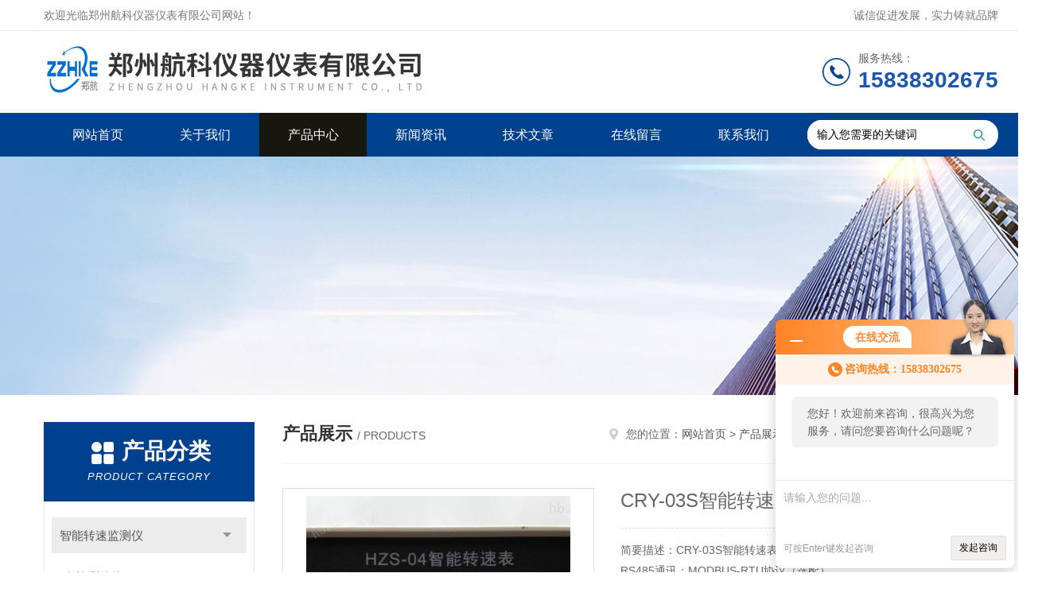

--- FILE ---
content_type: text/html; charset=utf-8
request_url: http://www.hangkeyq.com/Products-21309105.html
body_size: 8458
content:
<!DOCTYPE html PUBLIC "-//W3C//DTD XHTML 1.0 Transitional//EN" "http://www.w3.org/TR/xhtml1/DTD/xhtml1-transitional.dtd">
<html xmlns="http://www.w3.org/1999/xhtml">
<head>
<meta http-equiv="Content-Type" content="text/html; charset=utf-8" />
<meta http-equiv="x-ua-compatible" content="ie=edge,chrome=1">
<TITLE>CRY-03S智能转速表-郑州航科仪器仪表有限公司</TITLE>
<META NAME="Keywords" CONTENT="CRY-03S智能转速表">
<META NAME="Description" CONTENT="郑州航科仪器仪表有限公司所提供的CRY-03S智能转速表质量可靠、规格齐全,郑州航科仪器仪表有限公司不仅具有专业的技术水平,更有良好的售后服务和优质的解决方案,欢迎您来电咨询此产品具体参数及价格等详细信息！">
<link rel="stylesheet" type="text/css" href="/skins/636166/css/style.css"/>
<script type="text/javascript" src="/skins/636166/js/jquery.pack.js"></script>
<script type="text/javascript" src="/skins/636166/js/jquery.SuperSlide.js"></script>
<!--导航当前状态 JS-->
<script language="javascript" type="text/javascript"> 
	var nav= '3';
</script>
<!--导航当前状态 JS END-->
<script type="application/ld+json">
{
"@context": "https://ziyuan.baidu.com/contexts/cambrian.jsonld",
"@id": "http://www.hangkeyq.com/Products-21309105.html",
"title": "CRY-03S智能转速表",
"pubDate": "2021-05-20T10:15:23",
"upDate": "2025-04-05T17:39:59"
    }</script>
<script type="text/javascript" src="/ajax/common.ashx"></script>
<script src="/ajax/NewPersonalStyle.Classes.SendMSG,NewPersonalStyle.ashx" type="text/javascript"></script>
<script type="text/javascript">
var viewNames = "";
var cookieArr = document.cookie.match(new RegExp("ViewNames" + "=[_0-9]*", "gi"));
if (cookieArr != null && cookieArr.length > 0) {
   var cookieVal = cookieArr[0].split("=");
    if (cookieVal[0] == "ViewNames") {
        viewNames = unescape(cookieVal[1]);
    }
}
if (viewNames == "") {
    var exp = new Date();
    exp.setTime(exp.getTime() + 7 * 24 * 60 * 60 * 1000);
    viewNames = new Date().valueOf() + "_" + Math.round(Math.random() * 1000 + 1000);
    document.cookie = "ViewNames" + "=" + escape(viewNames) + "; expires" + "=" + exp.toGMTString();
}
SendMSG.ToSaveViewLog("21309105", "ProductsInfo",viewNames, function() {});
</script>
<script language="javaScript" src="/js/JSChat.js"></script><script language="javaScript">function ChatBoxClickGXH() { DoChatBoxClickGXH('http://chat.hbzhan.com',647147) }</script><script>!window.jQuery && document.write('<script src="https://public.mtnets.com/Plugins/jQuery/2.2.4/jquery-2.2.4.min.js">'+'</scr'+'ipt>');</script><script type="text/javascript" src="http://chat.hbzhan.com/chat/KFCenterBox/636166"></script><script type="text/javascript" src="http://chat.hbzhan.com/chat/KFLeftBox/636166"></script><script>
(function(){
var bp = document.createElement('script');
var curProtocol = window.location.protocol.split(':')[0];
if (curProtocol === 'https') {
bp.src = 'https://zz.bdstatic.com/linksubmit/push.js';
}
else {
bp.src = 'http://push.zhanzhang.baidu.com/push.js';
}
var s = document.getElementsByTagName("script")[0];
s.parentNode.insertBefore(bp, s);
})();
</script>
</head>
<body>
<!--Top begin-->
<header>
    <div class="header1">
        <div class="w1200 clearfix">
            <div class="fl hyc">欢迎光临郑州航科仪器仪表有限公司网站！</div>
            <div class="fr ppc">诚信促进发展，实力铸就品牌</div>
        </div>
    </div>
    <div class="header2">
        <div class="w1200 clearfix">
            <div class="logo fl">
                <a href="/"><img src="/skins/636166/images/logo.jpg" alt="郑州航科仪器仪表有限公司"></a>
            </div>
            <div class="tel fr">
                <span>服务热线：</span>
                <p>15838302675</p>
            </div>
        </div>
    </div>
    <div id="mainMenuBarAnchor"></div>
    <div class="header3" id="mainMenuBar">
        <div class="w1200 clearfix">
            <nav class="fl nav">
                <ul class="yiji clearfix">
                    <li class="fl" id="navId1"><a href="/">网站首页</a></li>
                    <li class="fl" id="navId2"><a href="/aboutus.html" rel="nofollow">关于我们</a></li>
                    <li class="fl" id="navId3"><a href="/products.html">产品中心</a></li>
                    <li class="fl" id="navId4"><a href="/news.html">新闻资讯</a></li>
                    <li class="fl" id="navId5"><a href="/article.html">技术文章</a></li>
                    <li class="fl" id="navId6"><a href="/order.html" rel="nofollow">在线留言</a></li>
                    <li class="fl" id="navId7"><a href="/contact.html" rel="nofollow">联系我们</a></li>
                </ul>
            </nav>
            <form class="fr search clearfix" action="/products.html" id="form1" name="form1" method="post">
                <input class="input fl" type="text" name="keyword" value="输入您需要的关键词" autocomplete="off" onfocus="if(this.value=='输入您需要的关键词'){this.value='';this.style.color='#a4ada9' }" onblur="if(this.value=='') if(this.value=='')">
                <input class="submit fl" type="submit" value="" name="Submit">
            </form>
        </div>
    </div>
</header>
<!--Top end-->

<script language="javascript" type="text/javascript">
try {
    document.getElementById("navId" + nav).className = "fl active";
}
catch (e) {}
</script>
<script src="http://www.hbzhan.com/mystat.aspx?u=zzhke"></script>
<div class="ny_banner"><img src="/skins/636166/images/ny_banner.jpg"></div>
<div id="ny_con">
  <div class="w1200 clearfix">
    <div class="ny_left">
      <div class="in_left"><!--目录-->
        <div class="n_pro_list">
          <div class="proL">
            <div class="ttl"><b>产品分类</b>
              <p>Product category</p>
            </div>
            <ul class="yjk" id="div2">
              
              <li class="yj"><a href="/ParentList-1304486.html" class="yja">智能转速监测仪</a><a style="cursor:Hand" onclick="showsubmenu('智能转速监测仪')" class="dj">点击</a>
                <div id="submenu_智能转速监测仪" style="display:none">
                  <ul>
                    
                    <li><a href="/SonList-1360648.html">电机测速仪</a></li>
                    
                    <li><a href="/SonList-1360148.html">智能测速仪</a></li>
                    
                    <li><a href="/SonList-1352611.html">正反转</a></li>
                    
                    <li><a href="/SonList-1352602.html">轴位移变送器</a></li>
                    
                    <li><a href="/SonList-1352315.html">CHMTSZ-40微机测速仪</a></li>
                    
                    <li><a href="/SonList-1352000.html">3C-1、3C-1F/1L转速表</a></li>
                    
                    <li><a href="/SonList-1351987.html">HZQS-02A转速表</a></li>
                    
                    <li><a href="/SonList-1351846.html">微机测速仪MCS-II</a></li>
                    
                    <li><a href="/SonList-1344511.html">QBJ-3WZ危机遮断保护仪</a></li>
                    
                    <li><a href="/SonList-1343438.html">SZC-PS,SZC-GNC,SZC-QC,SZC-03A,SZC-04（SA）转速表</a></li>
                    
                    <li><a href="/SonList-1342225.html">CRY-03S微机测速仪</a></li>
                    
                    <li><a href="/SonList-1342223.html">HY-01转速数字显示仪</a></li>
                    
                    <li><a href="/SonList-1342207.html">S2161A单通道胀差监测仪</a></li>
                    
                    <li><a href="/SonList-1313934.html">微机测速仪</a></li>
                    
                    <li><a href="/SonList-1313933.html">转速表</a></li>
                    
                    <li><a href="/SonList-1313790.html">ZYCMT微机测速仪</a></li>
                    
                    <li><a href="/SonList-1304520.html">智能零转速监测仪</a></li>
                    
                  </ul>
                </div>
              </li>
              
              <li><a href="/products.html" class="a1">查看全部</a></li>
            </ul>
          </div>
        </div>
      </div>
      <div class="in_left">
        <div class="n_pro_list">
          <div class="proL">
            <div class="ttl"><b>相关文章</b>
              <p>Related articles</p>
            </div>
            <ul class="list_new">
              
              <li><a href="/Article-1432742.html" title="智能转速表在工业自动化中的应用">智能转速表在工业自动化中的应用</a></li>
              
              <li><a href="/Article-976658.html" title="QBJ-3C2/G挂壁式智能转速监测仪工作原理">QBJ-3C2/G挂壁式智能转速监测仪工作原理</a></li>
              
              <li><a href="/Article-868836.html" title="挂壁式智能转速监测仪工作原理">挂壁式智能转速监测仪工作原理</a></li>
              
              <li><a href="/Article-862752.html" title="JX73ST一体化振动温度变送传感器使用说明">JX73ST一体化振动温度变送传感器使用说明</a></li>
              
              <li><a href="/Article-996181.html" title="SZ-21型速度传感器使用说明">SZ-21型速度传感器使用说明</a></li>
              
              <li><a href="/Article-1057208.html" title="KT-805B一体化振动变送器使用说明">KT-805B一体化振动变送器使用说明</a></li>
              
              <li><a href="/Article-1222416.html" title="RS9200V轴瓦振动速度传感器说明">RS9200V轴瓦振动速度传感器说明</a></li>
              
              <li><a href="/Article-1168677.html" title="涡街流量计 产品简介 选型指南">涡街流量计 产品简介 选型指南</a></li>
              
              <li><a href="/Article-879156.html" title="轴振动监测仪NE9063工作原理">轴振动监测仪NE9063工作原理</a></li>
              
              <li><a href="/Article-849438.html" title="鼓风机振动变送器B系列的性能">鼓风机振动变送器B系列的性能</a></li>
                       
            </ul>
          </div>
        </div>
      </div>
    </div>
    <div class="ny_right">
    	 <div class="ny_title"> <span class="left"> <strong>产品展示 </strong>/ products </span> <span class="right"><img src="/skins/636166/images/home.png">您的位置：<a href="/">网站首页</a> &gt; <a href="/products.html">产品展示</a> &gt;  &gt; <a href="/ParentList-1304486.html">智能转速监测仪</a> &gt; CRY-03S智能转速表 
       
      </span> </div>
      <div class="article clearfix">
        <div class="pro_info clearfix">
          <a class="rel_center0 fl" href="http://img79.hbzhan.com/gxhpic_dc94fce0a9/d18d22ba8792e2aaeee569d73bfa29e2d303750fe3fc0320538039cbffc7a550c9562d0cf17a22bd.png" target="_blank"><img  src="http://img79.hbzhan.com/gxhpic_dc94fce0a9/d18d22ba8792e2aaeee569d73bfa29e2d303750fe3fc0320538039cbffc7a550c9562d0cf17a22bd.png" alt="CRY-03S智能转速表"><i class="iblock"></i></a>
          <div class="pro_name fr">
            <h1 class="bold">CRY-03S智能转速表</h1>
            <p class="prodetail_desc">简要描述：CRY-03S智能转速表在电流输出：4~20mA</br>RS485通讯：MODBUS-RTU协议（选配）</br>外形尺寸：160&#215;80&#215;160mm</p>
             <p>产品型号： </p>
            <p>所属分类：智能转速监测仪</p>
            <p>更新时间：2025-04-05</p>
            <p>厂商性质：生产厂家</p>
            <div class="sgt_btn"><a class="sgt_bl" href="/contact.html">联系我们</a><a class="sgt_br" href="#order">留言询价</a></div>
          </div>
          <div id="clear"></div>
        </div>
        <div class="pro_con_tlt"><span>详情介绍</span></div>
        <div class="pro_con">
		<link type="text/css" rel="stylesheet" href="/css/property.css">
<script>
	window.onload=function(){  
		changeTableHeight();  
	}  
	window.onresize=function(){ 
		changeTableHeight();  
	}  
	function changeTableHeight(){ 
		$(".proshowParameter table th").each(function (i,o){
	    var $this=$(o), 
	    height=$this.next().height();
	    $(this).css("height",height);
			var obj = $(o);
			var val = obj.text();
			if(val == '' || val == null || val == undefined){
				$(this).addClass('none');
			}else{
				$(this).removeClass('none');
			}
		});
		$(".proshowParameter table td").each(function (i,o){
			var obj = $(o);
			var val = obj.text();
			if(val == '' || val == null || val == undefined){
				$(this).addClass('none');
			}else{
				$(this).removeClass('none');
			}
		});
	}
</script>
                <section class="proshowParameter">
                	
                    <table style=" margin-bottom:20px;">
                        <tbody>
                            
                                <tr><th>制作工艺</th><td>集成</td><th>输出信号</th><td>模拟型</td></tr>
                            
                        </tbody>
                    </table>
                </section>
		<p><strong>CRY-03S智能转速表</strong><strong>CRY-03S智能转速表</strong></p><p>&nbsp;</p><p>主要功能特点：<br />&nbsp; &nbsp;◎ 具有上电和掉电保护功能。<br />&nbsp; &nbsp;◎ 自动保存报警后的历史峰值和历史报警状态。<br />&nbsp; &nbsp;◎设置参数和测量历史参数在停电后能*保存。<br />&nbsp; &nbsp;◎ 仪表可安装于实测轴，通过实测轴与被测轴的速比自动计算并显示被测轴的转速PT2010/11双通道机壳振动（加速度/速度/位移）。<br />&nbsp;</p><p>技术参数<br /><br />显 &nbsp; &nbsp;示：5位0.8英寸LED数字显示<br />量程范围：1~99999rpm<br />显示精度：&plusmn;1rpm<br />报警、危险：满量程内任意设定<br />报警输出：常开继电器输出<br />触点容量：5A/250VAC 30VDC/5A<br />电流输出：4~20mA<br />RS485通讯：MODBUS-RTU协议（选配）<br />外形尺寸：160&times;80&times;160mm<br />开孔尺寸：152+1&times;74+1mm<br />前面板各功能键说明</p><p>按键介绍：<br />&ldquo;加一&rdquo;键：跳到下一个参数；或在参数编辑状态中：闪烁位加1；<br />&ldquo;光标&rdquo;键：在参数编辑状态中：左移一位；<br />&ldquo;功能/复位&rdquo;键：在报警复位手动复位条件下，在正常工作时，点击该键，复位报警状态；正常工作状态下，长按此键5秒钟，进入参数设置状态；参数设置状态下，长按此键5秒钟，返回正常工作状态。<br />内部参数表格<br />参数标志<br />参数说明<br />设定<br />范围<br />出厂值<br />备注<br />E1---<br />报警值<br />0～99999<br />3300<br />当转速值大于等于该设定值时，报警指示灯亮，接线端子报警端子继电器输出<br />P1---<br />危险值<br />0～99999<br />3360<br />当转速值大于等于该设定值时，危险指示灯亮，接线端子危险端子继电器输出，危险值设定应大于报警值。<br />L1---<br />量程值<br />0～99999<br />3500<br />20mA输出对应的测量值，报警、危险应在量程范围内<br />H1---<br />齿数<br />1～120<br />60<br />测速齿盘的齿数<br />EE---<br />报警延时<br />0～60S<br />1<br />当测量值大于等于设定的报警、危险值时，仪表经过一段时间的延时才进入报警状态。<br />AUTO<br />报警复位<br />0、1<br />1<br />1：报警自动解除 &nbsp;0：报警手动解除<br />参数修改步骤：长按&ldquo;功能/复位&rdquo;键5秒钟，待数码管显示框全暗，松开按键，进入参数设置状态，此时数码管显示框显示&ldquo;E1--&rdquo;按一下&ldquo;功能/复位&rdquo;键进入报警值设置，</p><br />
          <br />
           <div class="pro_con_tlt"><span>留言询价</span></div>
          <link rel="stylesheet" type="text/css" href="/css/MessageBoard_style.css">
<script language="javascript" src="/skins/Scripts/order.js?v=20210318" type="text/javascript"></script>
<a name="order" id="order"></a>
<div class="ly_msg" id="ly_msg">
<form method="post" name="form2" id="form2">
	<h3>留言框  </h3>
	<ul>
		<li>
			<h4 class="xh">产品：</h4>
			<div class="msg_ipt1"><input class="textborder" size="30" name="Product" id="Product" value="CRY-03S智能转速表"  placeholder="请输入产品名称" /></div>
		</li>
		<li>
			<h4>您的单位：</h4>
			<div class="msg_ipt12"><input class="textborder" size="42" name="department" id="department"  placeholder="请输入您的单位名称" /></div>
		</li>
		<li>
			<h4 class="xh">您的姓名：</h4>
			<div class="msg_ipt1"><input class="textborder" size="16" name="yourname" id="yourname"  placeholder="请输入您的姓名"/></div>
		</li>
		<li>
			<h4 class="xh">联系电话：</h4>
			<div class="msg_ipt1"><input class="textborder" size="30" name="phone" id="phone"  placeholder="请输入您的联系电话"/></div>
		</li>
		<li>
			<h4>常用邮箱：</h4>
			<div class="msg_ipt12"><input class="textborder" size="30" name="email" id="email" placeholder="请输入您的常用邮箱"/></div>
		</li>
        <li>
			<h4>省份：</h4>
			<div class="msg_ipt12"><select id="selPvc" class="msg_option">
							<option value="0" selected="selected">请选择您所在的省份</option>
			 <option value="1">安徽</option> <option value="2">北京</option> <option value="3">福建</option> <option value="4">甘肃</option> <option value="5">广东</option> <option value="6">广西</option> <option value="7">贵州</option> <option value="8">海南</option> <option value="9">河北</option> <option value="10">河南</option> <option value="11">黑龙江</option> <option value="12">湖北</option> <option value="13">湖南</option> <option value="14">吉林</option> <option value="15">江苏</option> <option value="16">江西</option> <option value="17">辽宁</option> <option value="18">内蒙古</option> <option value="19">宁夏</option> <option value="20">青海</option> <option value="21">山东</option> <option value="22">山西</option> <option value="23">陕西</option> <option value="24">上海</option> <option value="25">四川</option> <option value="26">天津</option> <option value="27">新疆</option> <option value="28">西藏</option> <option value="29">云南</option> <option value="30">浙江</option> <option value="31">重庆</option> <option value="32">香港</option> <option value="33">澳门</option> <option value="34">中国台湾</option> <option value="35">国外</option>	
                             </select></div>
		</li>
		<li>
			<h4>详细地址：</h4>
			<div class="msg_ipt12"><input class="textborder" size="50" name="addr" id="addr" placeholder="请输入您的详细地址"/></div>
		</li>
		
        <li>
			<h4>补充说明：</h4>
			<div class="msg_ipt12 msg_ipt0"><textarea class="areatext" style="width:100%;" name="message" rows="8" cols="65" id="message"  placeholder="请输入您的任何要求、意见或建议"></textarea></div>
		</li>
		<li>
			<h4 class="xh">验证码：</h4>
			<div class="msg_ipt2">
            	<div class="c_yzm">
                    <input class="textborder" size="4" name="Vnum" id="Vnum"/>
                    <a href="javascript:void(0);" class="yzm_img"><img src="/Image.aspx" title="点击刷新验证码" onclick="this.src='/image.aspx?'+ Math.random();"  width="90" height="34" /></a>
                </div>
                <span>请输入计算结果（填写阿拉伯数字），如：三加四=7</span>
            </div>
		</li>
		<li>
			<h4></h4>
			<div class="msg_btn"><input type="button" onclick="return Validate();" value="提 交" name="ok"  class="msg_btn1"/><input type="reset" value="重 填" name="no" /></div>
		</li>
	</ul>	
    <input name="PvcKey" id="PvcHid" type="hidden" value="" />
</form>
</div>
</div>
        <div class="art-next">
          <dl class="shangxia">
            <dd>上一篇：<a href="/Products-21309097.html">ZSX智能转速表</a> </dd>
            <dd>下一篇：<a href="/Products-21309113.html">HZQS-02A智能转速表</a> </dd>
          </dl>
        </div>
      </div>
    </div>
  </div>
</div>
<div id="clear"></div>
<!--Foot begin-->
<footer>
    <div class="footer">
        <div class="footer1">
            <div class="w1200 clearfix">
                <ul class="fl footer-nav clearfix">
                   <li class="fl">
                        <div class="tlt"><a href="/aboutus.html">关于我们</a></div>
                        <p><a href="/aboutus.html">公司简介</a></p>
                        <p><a href="/honor.html" rel="nofollow">荣誉资质</a></p>
                    </li>
                    <li class="fl">
                        <div class="tlt"><a href="/products.html">产品中心</a></div>
                        <p><a href="/Products-22952600.html">TS-V-2B智能摆渡监测保护仪</a></p>
                        <p><a href="/Products-21538241.html">TD、UT TD、UT系列位移传感器</a></p>
                        <p><a href="/Products-21074503.html">DYZ-W-A05智能振动监控仪</a></p>
                        <p><a href="/Products-20964512.html">ZHJ-2D ZHJ-3D低频压电速度传感器</a></p>
                        <p><a href="/Products-21783497.html">BSQ051系列转速变送器</a></p>
                        <p><a href="/Products-21504080.html">VS-2 振动速度传感器（磁电式）</a></p>
                    </li>
                    <li class="fl">
                        <div class="tlt"><a href="/news.html">新闻中心</a></div>
                        <p><a href="/news.html">新闻资讯</a></p>
                        <p><a href="/article.html">技术文章</a></p>
                    </li>
                    <li class="fl">
                        <div class="tlt"><a href="/contact.html" rel="nofollow">联系我们</a></div>
                        <p><a href="/contact.html" rel="nofollow">联系方式</a></p>
                        <p><a href="/order.html" rel="nofollow">在线留言</a></p>
                    </li>
                </ul>
                <div class="fr footer-info">
                    <div class="lxwm">
                        <div class="tlt">联系我们</div>
                        <ul class="list">
                            <li class="address">郑州市管城区腾飞路18号</li>
                        </ul>
                    </div>
                    <div class="ewm-box">
                        <div class="tlt">关注微信</div>
                        <div class="ewm"><img src="/skins/636166/images/code.jpg" alt="扫码关注"></div>
                    </div>
                </div>
            </div>
        </div>
        <div class="footer2">
            <div class="w1200 hid">版权所有 &copy; 2025 郑州航科仪器仪表有限公司  All Rights Reserved&nbsp;&nbsp;&nbsp;&nbsp;&nbsp;&nbsp;<a href="http://beian.miit.gov.cn" target="_blank" rel="nofollow">备案号：豫ICP备17008381号-4</a>&nbsp;&nbsp;&nbsp;&nbsp;&nbsp;&nbsp;总访问量：264698&nbsp;&nbsp;&nbsp;&nbsp;&nbsp;&nbsp;<a href="http://www.hbzhan.com/login" target="_blank" rel="nofollow">管理登陆</a>&nbsp;&nbsp;&nbsp;&nbsp;&nbsp;&nbsp;技术支持：<a href="http://www.hbzhan.com" target="_blank" rel="nofollow">环保在线</a>&nbsp;&nbsp;&nbsp;&nbsp;&nbsp;&nbsp;<a href="/sitemap.xml" target="_blank">sitemap.xml</a></div>
        </div>
    </div>
</footer>
<!--Foot end-->
<!--网站漂浮 begin-->
<div id="gxhxwtmobile" style="display:none;">15838302675</div>
 <div class="pf_new" style="display:none;">
	<div class="hd"><p>联系我们</p><span>contact us</span><em class="close"></em></div>
    <div class="conn">
    	<div class="lxr">
            <!--<a href="http://wpa.qq.com/msgrd?v=3&amp;uin=3625136370&amp;site=qq&amp;menu=yes" target="_blank" class="qq"><img src="/skins/636166/images/qq.png" title="QQ交谈">QQ交谈</a>-->
            <a onclick="ChatBoxClickGXH()" href="javascript:;" class="zx" target="_self"><img src="/skins/636166/images/zx2.png">在线交流</a>
        </div>
        <div class="tel"><p><img src="/skins/636166/images/pf_icon3.png" />咨询电话</p><span></span></div>
        <div class="wx"><p><img src="/skins/636166/images/code.jpg" /><i class="iblock"></i></p><span>扫一扫，<em>关注</em>我们</span></div>
    </div>
    <div class="bd"><a href="javascript:goTop();"><p></p><span>返回顶部</span></a></div>
</div>
<div class="pf_new_bx"><p></p><span>联<br />系<br />我<br />们</span><em></em></div>
<!--网站漂浮 end-->
<script type="text/javascript" src="/skins/636166/js/pt_js.js"></script>

 <script type='text/javascript' src='/js/VideoIfrmeReload.js?v=001'></script>
  
</html>
<script type="text/javascript">   
$(document).ready(function(e) {
    $(".pro_con img").each(function(index, element) {
        $(this).attr('style', 'max-width:100%');
    });
});
</script></body>

--- FILE ---
content_type: text/html; charset=utf-8
request_url: http://chat.hbzhan.com/chat/KFCenterBox/636166
body_size: 1547
content:
function loadjscssfile(filename,filetype){
    if(filetype == "js"){
        var fileref = document.createElement('script');
        fileref.setAttribute("type","text/javascript");
        fileref.setAttribute("src",filename);
        fileref.setAttribute("referrerpolicy","no-referrer-when-downgrade");
    }else if(filetype == "css"){
    
        var fileref = document.createElement('link');
        fileref.setAttribute("rel","stylesheet");
        fileref.setAttribute("type","text/css");
        fileref.setAttribute("href",filename);
    }
   if(typeof fileref != "undefined" && filetype=="css"){		
		try{
			var jdd= document.getElementsByTagName("head")[0].firstChild
			if(jdd!=null)
			{
				document.getElementsByTagName("head")[0].insertBefore(fileref,jdd )
			}		
		}catch(ex){
			document.getElementsByTagName("head")[0].appendChild(fileref);
		}
		
    }
	else if(typeof fileref != "undefined"){
		document.getElementsByTagName("body")[0].appendChild(fileref);
	}
}
function cssLoad(){
    var thislinkk="";
    var IsMobileVs=false;
    try {
        if ((navigator.userAgent.match(/(phone|pad|pod|iPhone|iPod|ios|iPad|Android|Mobile|BlackBerry|IEMobile|MQQBrowser|JUC|Fennec|wOSBrowser|BrowserNG|WebOS|Symbian|Windows Phone)/i))) {
            IsMobileVs=true;
        }
    }
    catch (e) {
    }      
	    thislinkk= "//chat.hbzhan.com/Content/css/exchange_new_2.css?v=20231213001";
        //金色的邀请框又衍生出一种 在手机端中没有这个头部要引用3才行  默认是2
        if(IsMobileVs){
            var hasMobileLayue=false;
            var metacount= window.document.getElementsByTagName("meta").length;
            for (var i = 0; i < metacount; i++) {
                if(window.document.getElementsByTagName("meta")[i].name=="viewport")
                {
                   hasMobileLayue=true;
                }
            }
            if(!hasMobileLayue){
                thislinkk= "//chat.hbzhan.com/Content/css/exchange_new_3.css?v=20211124001";
            }
         } 
    loadjscssfile(thislinkk,"css");
}

function jsLoad() {
     var IsMobileVs = false;
     try {
         if ((navigator.userAgent.match(/(phone|pad|pod|iPhone|iPod|ios|iPad|Android|Mobile|BlackBerry|IEMobile|MQQBrowser|JUC|Fennec|wOSBrowser|BrowserNG|WebOS|Symbian|Windows Phone)/i))) {
             IsMobileVs = true;
         }
     } catch (e) {
     }
     if (typeof (jQuery) == 'undefined') {
         loadjscssfile("//chat.hbzhan.com/Content/js/jquery-1.8.3.min.js", "js");
     }
     //如果不是手机站 ；如果是手机站，不加载中间框，只加载小图标 
     if (!IsMobileVs && "KfCenterBox" != "KfCenterBox" && "chat.hbzhan.com" != "chat.chem17.com") {
         //不加载小图标
     }
     else if (!IsMobileVs && "KfCenterBox" == "KfCenterBox") {
         loadjscssfile("//chat.hbzhan.com/chat/KfCenterBoxShow/636166", "js");
     }
     else if (IsMobileVs && "KfCenterBox" == "KfCenterBox") {
         //不加载
     } else {
         loadjscssfile("//chat.hbzhan.com/chat/KfCenterBoxShow/636166", "js");
     }
 }

setTimeout(cssLoad, 10); //金色样式中包含异步判断meta 样式级别最高 会覆盖页面上已有样式
setTimeout(jsLoad, 300);